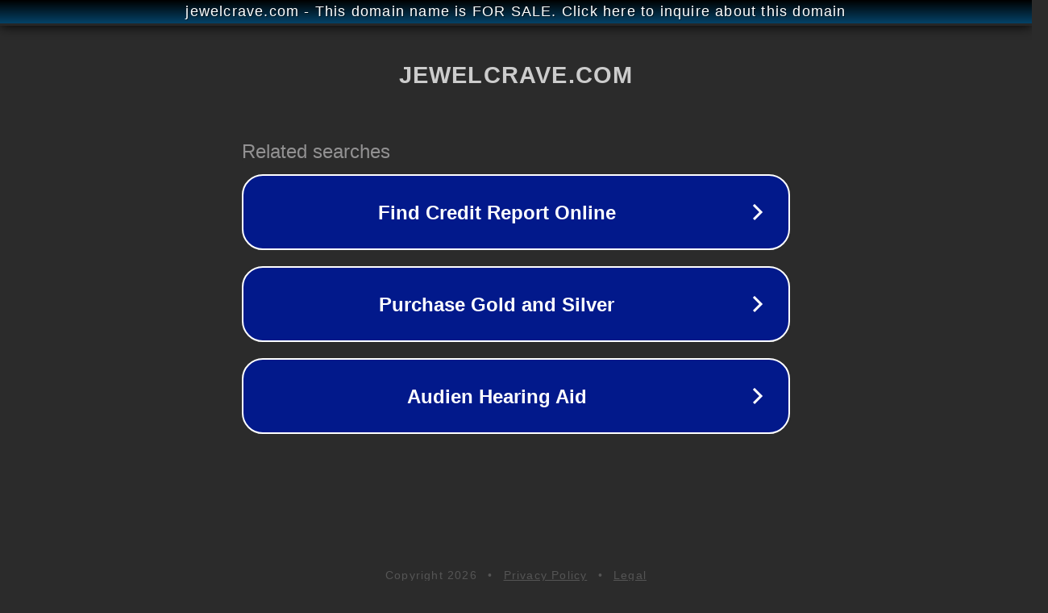

--- FILE ---
content_type: text/html; charset=utf-8
request_url: http://0a4350337d.jewelcrave.com/
body_size: 1074
content:
<!doctype html>
<html data-adblockkey="MFwwDQYJKoZIhvcNAQEBBQADSwAwSAJBANDrp2lz7AOmADaN8tA50LsWcjLFyQFcb/P2Txc58oYOeILb3vBw7J6f4pamkAQVSQuqYsKx3YzdUHCvbVZvFUsCAwEAAQ==_vN4vHIxsDAt3x9iZtHfmnO45jA8p6ctPfIkJa1eZAN4nJ5OTMGTo0GqzfAyeiFyXU6cU9nWJHMwOOMoDn/16xA==" lang="en" style="background: #2B2B2B;">
<head>
    <meta charset="utf-8">
    <meta name="viewport" content="width=device-width, initial-scale=1">
    <link rel="icon" href="[data-uri]">
    <link rel="preconnect" href="https://www.google.com" crossorigin>
</head>
<body>
<div id="target" style="opacity: 0"></div>
<script>window.park = "[base64]";</script>
<script src="/blWJRlcGf.js"></script>
</body>
</html>
